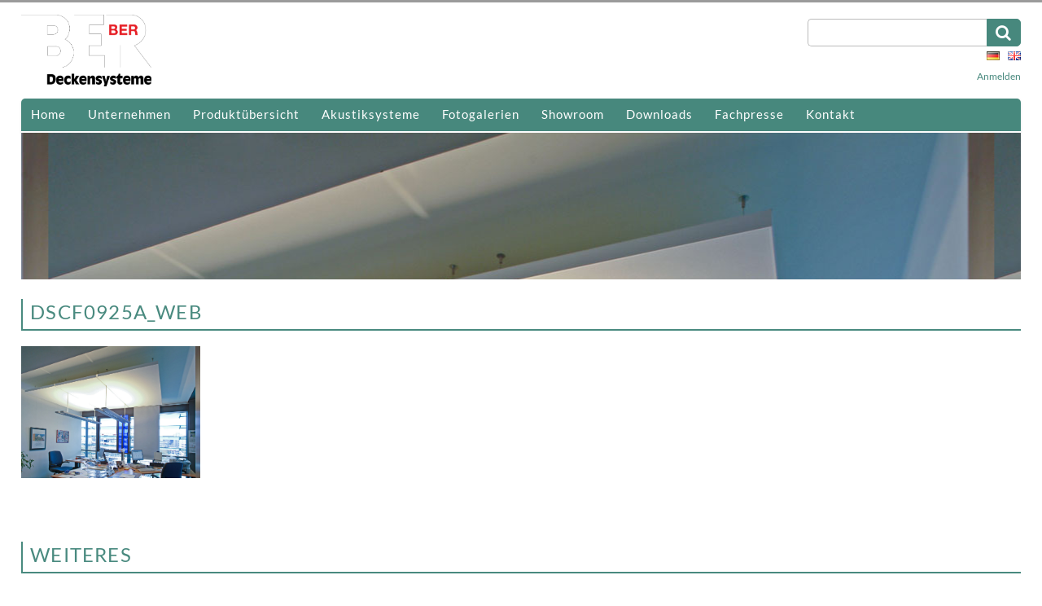

--- FILE ---
content_type: text/html; charset=UTF-8
request_url: https://www.ber-deckensysteme.de/akustiksysteme/akustische-teilflaechen/deckensegelakustiksegel/system-v/dscf0925a_web/
body_size: 5119
content:
<!DOCTYPE html>
<html lang="de-DE">
<head>
<meta charset="utf-8" />

<meta name="revisit-after" content="2 month">
<meta name="viewport" content="width=device-width, initial-scale=1, maximum-scale=1" />
<link rel="icon" href="https://www.ber-deckensysteme.de/wp-content/themes/template-c/images/favicon.ico" type="image/x-icon" />		
<link rel="stylesheet" href="https://www.ber-deckensysteme.de/wp-content/themes/template-c/css/font-awesome.min.css" type="text/css" media="screen" />	<!-- Awersome  -->
<link rel="stylesheet" href="https://www.ber-deckensysteme.de/wp-content/themes/template-c/css/skeleton.css" type="text/css" media="screen" />	<!-- Skeleton -->
<link rel="stylesheet" href="https://www.ber-deckensysteme.de/wp-content/themes/template-c/css/base.css" type="text/css" media="screen" />		<!-- Base -->
<link rel="stylesheet" href="https://www.ber-deckensysteme.de/wp-content/themes/template-c/style.css" type="text/css" media="screen" />				<!-- style.css -->
<link rel="stylesheet" href="https://www.ber-deckensysteme.de/wp-content/themes/template-c/css/media.css" type="text/css" media="screen" />	<!-- Responsive Media-->
<link rel="stylesheet" href="https://www.ber-deckensysteme.de/wp-content/themes/template-c/css/themes.css" type="text/css" media="screen" />
<link rel="stylesheet" href="https://www.ber-deckensysteme.de/wp-content/themes/template-c/css/magnific-popup.css" type="text/css" media="screen" />	<!-- Galerie Popup-->
<script src="https://www.ber-deckensysteme.de/wp-content/themes/template-c/js/jquery-1.11.2.min.js"></script>									<!-- JQuery Bibliothek -->
<script src="https://www.ber-deckensysteme.de/wp-content/themes/template-c/js/jquery.magnific-popup.js"></script>									<!-- Galerie Popup -->
<script src="https://www.ber-deckensysteme.de/wp-content/themes/template-c/js/jquery.magnific-init.js"></script>									<!-- Galerie Popup -->	
<script src="https://www.ber-deckensysteme.de/wp-content/themes/template-c/js/responsiveslides.min.js"></script>								<!-- Slider 2 -->		
<script src="https://www.ber-deckensysteme.de/wp-content/themes/template-c/js/menu.js"></script>
<meta name='robots' content='index, follow, max-image-preview:large, max-snippet:-1, max-video-preview:-1' />

	<!-- This site is optimized with the Yoast SEO plugin v23.6 - https://yoast.com/wordpress/plugins/seo/ -->
	<title>DSCF0925a_Web - BER Deckensysteme</title>
	<link rel="canonical" href="https://www.ber-deckensysteme.de/akustiksysteme/akustische-teilflaechen/deckensegelakustiksegel/system-v/dscf0925a_web/" />
	<meta property="og:locale" content="de_DE" />
	<meta property="og:type" content="article" />
	<meta property="og:title" content="DSCF0925a_Web - BER Deckensysteme" />
	<meta property="og:url" content="https://www.ber-deckensysteme.de/akustiksysteme/akustische-teilflaechen/deckensegelakustiksegel/system-v/dscf0925a_web/" />
	<meta property="og:site_name" content="BER Deckensysteme" />
	<meta property="og:image" content="https://www.ber-deckensysteme.de/akustiksysteme/akustische-teilflaechen/deckensegelakustiksegel/system-v/dscf0925a_web" />
	<meta property="og:image:width" content="1162" />
	<meta property="og:image:height" content="854" />
	<meta property="og:image:type" content="image/jpeg" />
	<meta name="twitter:card" content="summary_large_image" />
	<script type="application/ld+json" class="yoast-schema-graph">{"@context":"https://schema.org","@graph":[{"@type":"WebPage","@id":"https://www.ber-deckensysteme.de/akustiksysteme/akustische-teilflaechen/deckensegelakustiksegel/system-v/dscf0925a_web/","url":"https://www.ber-deckensysteme.de/akustiksysteme/akustische-teilflaechen/deckensegelakustiksegel/system-v/dscf0925a_web/","name":"DSCF0925a_Web - BER Deckensysteme","isPartOf":{"@id":"https://www.ber-deckensysteme.de/#website"},"primaryImageOfPage":{"@id":"https://www.ber-deckensysteme.de/akustiksysteme/akustische-teilflaechen/deckensegelakustiksegel/system-v/dscf0925a_web/#primaryimage"},"image":{"@id":"https://www.ber-deckensysteme.de/akustiksysteme/akustische-teilflaechen/deckensegelakustiksegel/system-v/dscf0925a_web/#primaryimage"},"thumbnailUrl":"https://www.ber-deckensysteme.de/wp-content/uploads/2016/05/DSCF0925a_Web.jpg","datePublished":"2016-05-10T11:33:18+00:00","dateModified":"2016-05-10T11:33:18+00:00","breadcrumb":{"@id":"https://www.ber-deckensysteme.de/akustiksysteme/akustische-teilflaechen/deckensegelakustiksegel/system-v/dscf0925a_web/#breadcrumb"},"inLanguage":"de","potentialAction":[{"@type":"ReadAction","target":["https://www.ber-deckensysteme.de/akustiksysteme/akustische-teilflaechen/deckensegelakustiksegel/system-v/dscf0925a_web/"]}]},{"@type":"ImageObject","inLanguage":"de","@id":"https://www.ber-deckensysteme.de/akustiksysteme/akustische-teilflaechen/deckensegelakustiksegel/system-v/dscf0925a_web/#primaryimage","url":"https://www.ber-deckensysteme.de/wp-content/uploads/2016/05/DSCF0925a_Web.jpg","contentUrl":"https://www.ber-deckensysteme.de/wp-content/uploads/2016/05/DSCF0925a_Web.jpg","width":1162,"height":854},{"@type":"BreadcrumbList","@id":"https://www.ber-deckensysteme.de/akustiksysteme/akustische-teilflaechen/deckensegelakustiksegel/system-v/dscf0925a_web/#breadcrumb","itemListElement":[{"@type":"ListItem","position":1,"name":"Startseite","item":"https://www.ber-deckensysteme.de/"},{"@type":"ListItem","position":2,"name":"Akustiksysteme","item":"https://www.ber-deckensysteme.de/akustiksysteme/"},{"@type":"ListItem","position":3,"name":"Akustische Teilflächen","item":"https://www.ber-deckensysteme.de/akustiksysteme/akustische-teilflaechen/"},{"@type":"ListItem","position":4,"name":"Akustik Decken und Wandsegel","item":"https://www.ber-deckensysteme.de/akustiksysteme/akustische-teilflaechen/deckensegelakustiksegel/"},{"@type":"ListItem","position":5,"name":"BER Metall-V Akustik Decken + Wandsegel","item":"https://www.ber-deckensysteme.de/akustiksysteme/akustische-teilflaechen/deckensegelakustiksegel/system-v/"},{"@type":"ListItem","position":6,"name":"DSCF0925a_Web"}]},{"@type":"WebSite","@id":"https://www.ber-deckensysteme.de/#website","url":"https://www.ber-deckensysteme.de/","name":"BER Deckensysteme","description":"","potentialAction":[{"@type":"SearchAction","target":{"@type":"EntryPoint","urlTemplate":"https://www.ber-deckensysteme.de/?s={search_term_string}"},"query-input":{"@type":"PropertyValueSpecification","valueRequired":true,"valueName":"search_term_string"}}],"inLanguage":"de"}]}</script>
	<!-- / Yoast SEO plugin. -->


<link rel="alternate" type="application/rss+xml" title="BER Deckensysteme &raquo; DSCF0925a_Web-Kommentar-Feed" href="https://www.ber-deckensysteme.de/akustiksysteme/akustische-teilflaechen/deckensegelakustiksegel/system-v/dscf0925a_web/feed/" />
<style id='classic-theme-styles-inline-css' type='text/css'>
/*! This file is auto-generated */
.wp-block-button__link{color:#fff;background-color:#32373c;border-radius:9999px;box-shadow:none;text-decoration:none;padding:calc(.667em + 2px) calc(1.333em + 2px);font-size:1.125em}.wp-block-file__button{background:#32373c;color:#fff;text-decoration:none}
</style>
<style id='global-styles-inline-css' type='text/css'>
:root{--wp--preset--aspect-ratio--square: 1;--wp--preset--aspect-ratio--4-3: 4/3;--wp--preset--aspect-ratio--3-4: 3/4;--wp--preset--aspect-ratio--3-2: 3/2;--wp--preset--aspect-ratio--2-3: 2/3;--wp--preset--aspect-ratio--16-9: 16/9;--wp--preset--aspect-ratio--9-16: 9/16;--wp--preset--color--black: #000000;--wp--preset--color--cyan-bluish-gray: #abb8c3;--wp--preset--color--white: #ffffff;--wp--preset--color--pale-pink: #f78da7;--wp--preset--color--vivid-red: #cf2e2e;--wp--preset--color--luminous-vivid-orange: #ff6900;--wp--preset--color--luminous-vivid-amber: #fcb900;--wp--preset--color--light-green-cyan: #7bdcb5;--wp--preset--color--vivid-green-cyan: #00d084;--wp--preset--color--pale-cyan-blue: #8ed1fc;--wp--preset--color--vivid-cyan-blue: #0693e3;--wp--preset--color--vivid-purple: #9b51e0;--wp--preset--gradient--vivid-cyan-blue-to-vivid-purple: linear-gradient(135deg,rgba(6,147,227,1) 0%,rgb(155,81,224) 100%);--wp--preset--gradient--light-green-cyan-to-vivid-green-cyan: linear-gradient(135deg,rgb(122,220,180) 0%,rgb(0,208,130) 100%);--wp--preset--gradient--luminous-vivid-amber-to-luminous-vivid-orange: linear-gradient(135deg,rgba(252,185,0,1) 0%,rgba(255,105,0,1) 100%);--wp--preset--gradient--luminous-vivid-orange-to-vivid-red: linear-gradient(135deg,rgba(255,105,0,1) 0%,rgb(207,46,46) 100%);--wp--preset--gradient--very-light-gray-to-cyan-bluish-gray: linear-gradient(135deg,rgb(238,238,238) 0%,rgb(169,184,195) 100%);--wp--preset--gradient--cool-to-warm-spectrum: linear-gradient(135deg,rgb(74,234,220) 0%,rgb(151,120,209) 20%,rgb(207,42,186) 40%,rgb(238,44,130) 60%,rgb(251,105,98) 80%,rgb(254,248,76) 100%);--wp--preset--gradient--blush-light-purple: linear-gradient(135deg,rgb(255,206,236) 0%,rgb(152,150,240) 100%);--wp--preset--gradient--blush-bordeaux: linear-gradient(135deg,rgb(254,205,165) 0%,rgb(254,45,45) 50%,rgb(107,0,62) 100%);--wp--preset--gradient--luminous-dusk: linear-gradient(135deg,rgb(255,203,112) 0%,rgb(199,81,192) 50%,rgb(65,88,208) 100%);--wp--preset--gradient--pale-ocean: linear-gradient(135deg,rgb(255,245,203) 0%,rgb(182,227,212) 50%,rgb(51,167,181) 100%);--wp--preset--gradient--electric-grass: linear-gradient(135deg,rgb(202,248,128) 0%,rgb(113,206,126) 100%);--wp--preset--gradient--midnight: linear-gradient(135deg,rgb(2,3,129) 0%,rgb(40,116,252) 100%);--wp--preset--font-size--small: 13px;--wp--preset--font-size--medium: 20px;--wp--preset--font-size--large: 36px;--wp--preset--font-size--x-large: 42px;--wp--preset--spacing--20: 0.44rem;--wp--preset--spacing--30: 0.67rem;--wp--preset--spacing--40: 1rem;--wp--preset--spacing--50: 1.5rem;--wp--preset--spacing--60: 2.25rem;--wp--preset--spacing--70: 3.38rem;--wp--preset--spacing--80: 5.06rem;--wp--preset--shadow--natural: 6px 6px 9px rgba(0, 0, 0, 0.2);--wp--preset--shadow--deep: 12px 12px 50px rgba(0, 0, 0, 0.4);--wp--preset--shadow--sharp: 6px 6px 0px rgba(0, 0, 0, 0.2);--wp--preset--shadow--outlined: 6px 6px 0px -3px rgba(255, 255, 255, 1), 6px 6px rgba(0, 0, 0, 1);--wp--preset--shadow--crisp: 6px 6px 0px rgba(0, 0, 0, 1);}:where(.is-layout-flex){gap: 0.5em;}:where(.is-layout-grid){gap: 0.5em;}body .is-layout-flex{display: flex;}.is-layout-flex{flex-wrap: wrap;align-items: center;}.is-layout-flex > :is(*, div){margin: 0;}body .is-layout-grid{display: grid;}.is-layout-grid > :is(*, div){margin: 0;}:where(.wp-block-columns.is-layout-flex){gap: 2em;}:where(.wp-block-columns.is-layout-grid){gap: 2em;}:where(.wp-block-post-template.is-layout-flex){gap: 1.25em;}:where(.wp-block-post-template.is-layout-grid){gap: 1.25em;}.has-black-color{color: var(--wp--preset--color--black) !important;}.has-cyan-bluish-gray-color{color: var(--wp--preset--color--cyan-bluish-gray) !important;}.has-white-color{color: var(--wp--preset--color--white) !important;}.has-pale-pink-color{color: var(--wp--preset--color--pale-pink) !important;}.has-vivid-red-color{color: var(--wp--preset--color--vivid-red) !important;}.has-luminous-vivid-orange-color{color: var(--wp--preset--color--luminous-vivid-orange) !important;}.has-luminous-vivid-amber-color{color: var(--wp--preset--color--luminous-vivid-amber) !important;}.has-light-green-cyan-color{color: var(--wp--preset--color--light-green-cyan) !important;}.has-vivid-green-cyan-color{color: var(--wp--preset--color--vivid-green-cyan) !important;}.has-pale-cyan-blue-color{color: var(--wp--preset--color--pale-cyan-blue) !important;}.has-vivid-cyan-blue-color{color: var(--wp--preset--color--vivid-cyan-blue) !important;}.has-vivid-purple-color{color: var(--wp--preset--color--vivid-purple) !important;}.has-black-background-color{background-color: var(--wp--preset--color--black) !important;}.has-cyan-bluish-gray-background-color{background-color: var(--wp--preset--color--cyan-bluish-gray) !important;}.has-white-background-color{background-color: var(--wp--preset--color--white) !important;}.has-pale-pink-background-color{background-color: var(--wp--preset--color--pale-pink) !important;}.has-vivid-red-background-color{background-color: var(--wp--preset--color--vivid-red) !important;}.has-luminous-vivid-orange-background-color{background-color: var(--wp--preset--color--luminous-vivid-orange) !important;}.has-luminous-vivid-amber-background-color{background-color: var(--wp--preset--color--luminous-vivid-amber) !important;}.has-light-green-cyan-background-color{background-color: var(--wp--preset--color--light-green-cyan) !important;}.has-vivid-green-cyan-background-color{background-color: var(--wp--preset--color--vivid-green-cyan) !important;}.has-pale-cyan-blue-background-color{background-color: var(--wp--preset--color--pale-cyan-blue) !important;}.has-vivid-cyan-blue-background-color{background-color: var(--wp--preset--color--vivid-cyan-blue) !important;}.has-vivid-purple-background-color{background-color: var(--wp--preset--color--vivid-purple) !important;}.has-black-border-color{border-color: var(--wp--preset--color--black) !important;}.has-cyan-bluish-gray-border-color{border-color: var(--wp--preset--color--cyan-bluish-gray) !important;}.has-white-border-color{border-color: var(--wp--preset--color--white) !important;}.has-pale-pink-border-color{border-color: var(--wp--preset--color--pale-pink) !important;}.has-vivid-red-border-color{border-color: var(--wp--preset--color--vivid-red) !important;}.has-luminous-vivid-orange-border-color{border-color: var(--wp--preset--color--luminous-vivid-orange) !important;}.has-luminous-vivid-amber-border-color{border-color: var(--wp--preset--color--luminous-vivid-amber) !important;}.has-light-green-cyan-border-color{border-color: var(--wp--preset--color--light-green-cyan) !important;}.has-vivid-green-cyan-border-color{border-color: var(--wp--preset--color--vivid-green-cyan) !important;}.has-pale-cyan-blue-border-color{border-color: var(--wp--preset--color--pale-cyan-blue) !important;}.has-vivid-cyan-blue-border-color{border-color: var(--wp--preset--color--vivid-cyan-blue) !important;}.has-vivid-purple-border-color{border-color: var(--wp--preset--color--vivid-purple) !important;}.has-vivid-cyan-blue-to-vivid-purple-gradient-background{background: var(--wp--preset--gradient--vivid-cyan-blue-to-vivid-purple) !important;}.has-light-green-cyan-to-vivid-green-cyan-gradient-background{background: var(--wp--preset--gradient--light-green-cyan-to-vivid-green-cyan) !important;}.has-luminous-vivid-amber-to-luminous-vivid-orange-gradient-background{background: var(--wp--preset--gradient--luminous-vivid-amber-to-luminous-vivid-orange) !important;}.has-luminous-vivid-orange-to-vivid-red-gradient-background{background: var(--wp--preset--gradient--luminous-vivid-orange-to-vivid-red) !important;}.has-very-light-gray-to-cyan-bluish-gray-gradient-background{background: var(--wp--preset--gradient--very-light-gray-to-cyan-bluish-gray) !important;}.has-cool-to-warm-spectrum-gradient-background{background: var(--wp--preset--gradient--cool-to-warm-spectrum) !important;}.has-blush-light-purple-gradient-background{background: var(--wp--preset--gradient--blush-light-purple) !important;}.has-blush-bordeaux-gradient-background{background: var(--wp--preset--gradient--blush-bordeaux) !important;}.has-luminous-dusk-gradient-background{background: var(--wp--preset--gradient--luminous-dusk) !important;}.has-pale-ocean-gradient-background{background: var(--wp--preset--gradient--pale-ocean) !important;}.has-electric-grass-gradient-background{background: var(--wp--preset--gradient--electric-grass) !important;}.has-midnight-gradient-background{background: var(--wp--preset--gradient--midnight) !important;}.has-small-font-size{font-size: var(--wp--preset--font-size--small) !important;}.has-medium-font-size{font-size: var(--wp--preset--font-size--medium) !important;}.has-large-font-size{font-size: var(--wp--preset--font-size--large) !important;}.has-x-large-font-size{font-size: var(--wp--preset--font-size--x-large) !important;}
:where(.wp-block-post-template.is-layout-flex){gap: 1.25em;}:where(.wp-block-post-template.is-layout-grid){gap: 1.25em;}
:where(.wp-block-columns.is-layout-flex){gap: 2em;}:where(.wp-block-columns.is-layout-grid){gap: 2em;}
:root :where(.wp-block-pullquote){font-size: 1.5em;line-height: 1.6;}
</style>
<link rel='stylesheet' id='contact-form-7-css' href='https://www.ber-deckensysteme.de/wp-content/plugins/contact-form-7/includes/css/styles.css?ver=5.9.8' type='text/css' media='all' />
<link rel='stylesheet' id='wppb_stylesheet-css' href='https://www.ber-deckensysteme.de/wp-content/plugins/profile-builder-pro/assets/css/style-front-end.css?ver=2.5.5' type='text/css' media='all' />
<link rel="https://api.w.org/" href="https://www.ber-deckensysteme.de/wp-json/" /><link rel="alternate" title="JSON" type="application/json" href="https://www.ber-deckensysteme.de/wp-json/wp/v2/media/1993" /><link rel="EditURI" type="application/rsd+xml" title="RSD" href="https://www.ber-deckensysteme.de/xmlrpc.php?rsd" />
<meta name="generator" content="WordPress 6.6.4" />
<link rel='shortlink' href='https://www.ber-deckensysteme.de/?p=1993' />
<link rel="alternate" title="oEmbed (JSON)" type="application/json+oembed" href="https://www.ber-deckensysteme.de/wp-json/oembed/1.0/embed?url=https%3A%2F%2Fwww.ber-deckensysteme.de%2Fakustiksysteme%2Fakustische-teilflaechen%2Fdeckensegelakustiksegel%2Fsystem-v%2Fdscf0925a_web%2F" />
<link rel="alternate" title="oEmbed (XML)" type="text/xml+oembed" href="https://www.ber-deckensysteme.de/wp-json/oembed/1.0/embed?url=https%3A%2F%2Fwww.ber-deckensysteme.de%2Fakustiksysteme%2Fakustische-teilflaechen%2Fdeckensegelakustiksegel%2Fsystem-v%2Fdscf0925a_web%2F&#038;format=xml" />
</head>
<body>
<div class="header">
<div class="navline-mobile"></div>
<nav id="mobile">
    <div class="menu-mobile-container"><ul id="menu-mobile" class="menu"><li id="menu-item-4071" class="menu-item menu-item-type-post_type menu-item-object-page menu-item-home menu-item-4071"><a href="https://www.ber-deckensysteme.de/">Home</a></li>
<li id="menu-item-4072" class="menu-item menu-item-type-post_type menu-item-object-page menu-item-4072"><a href="https://www.ber-deckensysteme.de/unternehmen/">Unternehmen</a></li>
<li id="menu-item-4073" class="menu-item menu-item-type-post_type menu-item-object-page menu-item-4073"><a href="https://www.ber-deckensysteme.de/produktuebersicht/">Produktübersicht</a></li>
<li id="menu-item-4074" class="menu-item menu-item-type-post_type menu-item-object-page menu-item-4074"><a href="https://www.ber-deckensysteme.de/glossar/akustiksysteme/">Akustiksysteme</a></li>
<li id="menu-item-4075" class="menu-item menu-item-type-post_type menu-item-object-page menu-item-4075"><a href="https://www.ber-deckensysteme.de/fotogalerien/">Fotogalerien</a></li>
<li id="menu-item-4076" class="menu-item menu-item-type-post_type menu-item-object-page menu-item-4076"><a href="https://www.ber-deckensysteme.de/showroom/">Showroom</a></li>
<li id="menu-item-4077" class="menu-item menu-item-type-post_type menu-item-object-page menu-item-4077"><a href="https://www.ber-deckensysteme.de/downloads/">Downloads</a></li>
<li id="menu-item-4078" class="menu-item menu-item-type-post_type menu-item-object-page menu-item-4078"><a href="https://www.ber-deckensysteme.de/fachpresse/">Fachpresse</a></li>
<li id="menu-item-4079" class="menu-item menu-item-type-post_type menu-item-object-page menu-item-4079"><a href="https://www.ber-deckensysteme.de/kontakt/">Kontakt</a></li>
</ul></div></nav>	
<div class="container">
	
<div class="seven columns">
<!-- Versteckte Knopf fuer Responsiv-menu -->
	<!-- div class="menu-button"><i class="fa fa-bars"></i></div -->
	<a href="https://www.ber-deckensysteme.de">
		<img class="logo" title="DSCF0925a_Web" alt="DSCF0925a_Web" src="https://www.ber-deckensysteme.de/wp-content/themes/template-c/images/ber-logo.png" /></a>
</div>
<div class="five columns">
    <div id="searchmap">
            <form class="search" method="get" action="https://www.ber-deckensysteme.de/">
			<input class="searchbutton" type="submit" value="&#xf002;">
            <input type="text" name="s" class="searchtext" size="20" />
			</form>
	</div> 
     <div class="sprachen"><a href="http://www.ber-deckensysteme.de/"><img src="https://www.ber-deckensysteme.de/wp-content/themes/template-c/images/de.png" /></a><a href="http://www.ber-deckensysteme.com/"> <img src="https://www.ber-deckensysteme.de/wp-content/themes/template-c/images/gb.png" /></a></div>
	<div class="loginbox">
				<a href="../downloads">Anmelden</a>
			</div>
</div>
<div class="twelve columns">
	<!-- Versteckte Responsiv-menu -->			
	<div id="mini-navigation">
			<div class="menu-navigation-container"><ul id="menu-navigation" class="menu"><li id="menu-item-34" class="menu-item menu-item-type-post_type menu-item-object-page menu-item-home menu-item-34"><a href="https://www.ber-deckensysteme.de/">Home</a></li>
<li id="menu-item-33" class="menu-item menu-item-type-post_type menu-item-object-page menu-item-33"><a href="https://www.ber-deckensysteme.de/unternehmen/">Unternehmen</a></li>
<li id="menu-item-32" class="menu-item menu-item-type-post_type menu-item-object-page menu-item-32"><a href="https://www.ber-deckensysteme.de/produktuebersicht/">Produktübersicht</a></li>
<li id="menu-item-31" class="menu-item menu-item-type-post_type menu-item-object-page menu-item-31"><a href="https://www.ber-deckensysteme.de/akustiksysteme/">Akustiksysteme</a></li>
<li id="menu-item-30" class="menu-item menu-item-type-post_type menu-item-object-page menu-item-30"><a href="https://www.ber-deckensysteme.de/fotogalerien/">Fotogalerien</a></li>
<li id="menu-item-29" class="menu-item menu-item-type-post_type menu-item-object-page menu-item-29"><a href="https://www.ber-deckensysteme.de/showroom/">Showroom</a></li>
<li id="menu-item-3576" class="menu-item menu-item-type-post_type menu-item-object-page menu-item-3576"><a href="https://www.ber-deckensysteme.de/downloads/">Downloads</a></li>
<li id="menu-item-27" class="menu-item menu-item-type-post_type menu-item-object-page menu-item-27"><a href="https://www.ber-deckensysteme.de/fachpresse/">Fachpresse</a></li>
<li id="menu-item-26" class="menu-item menu-item-type-post_type menu-item-object-page menu-item-26"><a href="https://www.ber-deckensysteme.de/kontakt/">Kontakt</a></li>
</ul></div>	</div>
</div>
</div>
</div>
<div class="container">
  <div class="navline">
	<div class="twelve columns">
			<div id="navigation">
				<div class="menu-navigation-container"><ul id="menu-navigation-1" class="menu"><li class="menu-item menu-item-type-post_type menu-item-object-page menu-item-home menu-item-34"><a href="https://www.ber-deckensysteme.de/">Home</a></li>
<li class="menu-item menu-item-type-post_type menu-item-object-page menu-item-33"><a href="https://www.ber-deckensysteme.de/unternehmen/">Unternehmen</a></li>
<li class="menu-item menu-item-type-post_type menu-item-object-page menu-item-32"><a href="https://www.ber-deckensysteme.de/produktuebersicht/">Produktübersicht</a></li>
<li class="menu-item menu-item-type-post_type menu-item-object-page menu-item-31"><a href="https://www.ber-deckensysteme.de/akustiksysteme/">Akustiksysteme</a></li>
<li class="menu-item menu-item-type-post_type menu-item-object-page menu-item-30"><a href="https://www.ber-deckensysteme.de/fotogalerien/">Fotogalerien</a></li>
<li class="menu-item menu-item-type-post_type menu-item-object-page menu-item-29"><a href="https://www.ber-deckensysteme.de/showroom/">Showroom</a></li>
<li class="menu-item menu-item-type-post_type menu-item-object-page menu-item-3576"><a href="https://www.ber-deckensysteme.de/downloads/">Downloads</a></li>
<li class="menu-item menu-item-type-post_type menu-item-object-page menu-item-27"><a href="https://www.ber-deckensysteme.de/fachpresse/">Fachpresse</a></li>
<li class="menu-item menu-item-type-post_type menu-item-object-page menu-item-26"><a href="https://www.ber-deckensysteme.de/kontakt/">Kontakt</a></li>
</ul></div>			</div>
		</div>
	</div>
</div>
	<div class="container">
<div class="intro-klein" style="background-image: url('https://www.ber-deckensysteme.de/wp-content/uploads/2016/05/DSCF0925a_Web.jpg')">
 		<div class="twelve columns centered">
		
		</div>
</div>
			</div> 
<section class="box">
<div class="container extra standard">
<div class="twelve columns">
<h1>DSCF0925a_Web</h1><p class="attachment"><a title="DSCF0925a_Web" href='https://www.ber-deckensysteme.de/wp-content/uploads/2016/05/DSCF0925a_Web.jpg'><img decoding="async" width="220" height="162" src="https://www.ber-deckensysteme.de/wp-content/uploads/2016/05/DSCF0925a_Web-220x162.jpg" class="attachment-medium size-medium" alt="" srcset="https://www.ber-deckensysteme.de/wp-content/uploads/2016/05/DSCF0925a_Web-220x162.jpg 220w, https://www.ber-deckensysteme.de/wp-content/uploads/2016/05/DSCF0925a_Web-1024x753.jpg 1024w, https://www.ber-deckensysteme.de/wp-content/uploads/2016/05/DSCF0925a_Web-204x150.jpg 204w, https://www.ber-deckensysteme.de/wp-content/uploads/2016/05/DSCF0925a_Web.jpg 1162w" sizes="(max-width: 220px) 100vw, 220px" /></a></p>
</div>
</div>
<div class="abstand">&nbsp;</div>
<div class="container extra weiteres">
<div class="twelve columns">
<h1>Weiteres</h1>
<br />
</div>
<div class="neu columns left0" id="breiteorigin">
    <a href="https://www.ber-deckensysteme.de/produktuebersicht/"><div class="autohoehe"><i class="fa fa-cubes"></i></div></a>
	<a href="https://www.ber-deckensysteme.de/produktuebersicht/"><p>Produktübersicht</p></a>
</div>
<div class="neu columns">
	<a href="https://www.ber-deckensysteme.de/showroom/"><div class="autohoehe"><i class="fa fa-university"></i></div></a>
	<a href="https://www.ber-deckensysteme.de/showroom/"><p>Besuchen Sie die Ausstellung</p></a>
</div>
<div class="neu columns left02">
	<a href="https://www.ber-deckensysteme.de/kontakt/"><div class="autohoehe"><i class="fa fa-list-ul" aria-hidden="true"></i></div></a>
	<a href="https://www.ber-deckensysteme.de/kontakt/"><p>Produktkatalog anfordern</p></a>
</div>
<div class="neu columns">
	<a href="https://www.ber-deckensysteme.de/kontakt/"><div class="autohoehe"><i class="fa fa-comments-o"></i></div></a>
	<a href="https://www.ber-deckensysteme.de/kontakt/"><p>Kontakt aufnehmen</p></a>
</div>
</div></section>
<div class="footer">
<div class="container">

<div class="four columns">
<div class="footer-adresse">
<strong>BER Deckensysteme GmbH</strong><br />
Industriestraße 12<br />
33161 Hövelhof<br />

Tel.: 0 52 57/98 52 - 0<br />
Mail:	info@ber-deckensysteme.de</div>
</div>
	
<div class="three columns">

	<div id="footermenu">
		<div class="menu-footer-container"><ul id="menu-footer" class="menu"><li id="menu-item-3207" class="menu-item menu-item-type-post_type menu-item-object-page menu-item-3207"><a href="https://www.ber-deckensysteme.de/jobs-bei-ber/">Jobs</a></li>
<li id="menu-item-49" class="menu-item menu-item-type-post_type menu-item-object-page menu-item-49"><a href="https://www.ber-deckensysteme.de/datenschutz/">Datenschutz</a></li>
<li id="menu-item-50" class="menu-item menu-item-type-post_type menu-item-object-page menu-item-50"><a href="https://www.ber-deckensysteme.de/impressum/">Impressum</a></li>
<li id="menu-item-3012" class="menu-item menu-item-type-custom menu-item-object-custom menu-item-3012"><a target="_blank" rel="noopener" href="https://www.ber-deckensysteme.de/wp-content/uploads/2016/06/BER-AGB-1-seitig-2016.pdf">AGB</a></li>
<li id="menu-item-51" class="menu-item menu-item-type-post_type menu-item-object-page menu-item-51"><a href="https://www.ber-deckensysteme.de/glossar/">Glossar</a></li>
<li id="menu-item-3581" class="menu-item menu-item-type-post_type menu-item-object-page menu-item-3581"><a href="https://www.ber-deckensysteme.de/service/">Service</a></li>
</ul></div>	</div>
</div> 
	
<div class="five columns dlcenter">
<strong>Downloadcenter</strong>
NEU! - Erhalten Sie im Downloadcenter Zugriff auf unsere Produktkataloge als Download.
<br /><br />
	<a class="button" href="downloads">Login</a>
	<a class="reg" href="../registrierung">Konto erstellen</a>
	<br /><br />
</div> 	

</div>
</div>
<script type="text/javascript" src="https://www.ber-deckensysteme.de/wp-includes/js/dist/hooks.min.js?ver=2810c76e705dd1a53b18" id="wp-hooks-js"></script>
<script type="text/javascript" src="https://www.ber-deckensysteme.de/wp-includes/js/dist/i18n.min.js?ver=5e580eb46a90c2b997e6" id="wp-i18n-js"></script>
<script type="text/javascript" id="wp-i18n-js-after">
/* <![CDATA[ */
wp.i18n.setLocaleData( { 'text direction\u0004ltr': [ 'ltr' ] } );
/* ]]> */
</script>
<script type="text/javascript" src="https://www.ber-deckensysteme.de/wp-content/plugins/contact-form-7/includes/swv/js/index.js?ver=5.9.8" id="swv-js"></script>
<script type="text/javascript" id="contact-form-7-js-extra">
/* <![CDATA[ */
var wpcf7 = {"api":{"root":"https:\/\/www.ber-deckensysteme.de\/wp-json\/","namespace":"contact-form-7\/v1"}};
/* ]]> */
</script>
<script type="text/javascript" src="https://www.ber-deckensysteme.de/wp-content/plugins/contact-form-7/includes/js/index.js?ver=5.9.8" id="contact-form-7-js"></script>
 <script>
 $(window).load(function() {

      // Slideshow 1
      $("#slider1").responsiveSlides({
        auto: true,
        pager: false,
        nav: true,
        speed: 1200,
		"prevText": "<",   // String: Text for the "previous" button
        "nextText": ">"      // String: Text for the "next" button
        //namespace: "centered-btns"
        //namespace: "transparent-btns"
      });
    });
</script>
</body>
</html>




--- FILE ---
content_type: text/css
request_url: https://www.ber-deckensysteme.de/wp-content/themes/template-c/css/base.css
body_size: 1694
content:
/*
Theme Name: Template-C
Theme URI: http://www.diestelkamp-consulting.de
Author: Diestelkamp Consulting GmbH
Author URI: http://www.diestelkamp-consulting.de
Description: Agentur für kreatives Design und professionelle Optimierung von Webseiten und Onlineshops.
Version: 2.0
License: 
License URI: 
Tags: Template-C
Text Domain: Template-C
This theme, like WordPress, is licensed under the GPL.
Use it to make something cool, have fun, and share what you've learned with others.
*/

/* Allgemein */
/*
Theme Name: Template-C
Theme URI: http://www.diestelkamp-consulting.de
Author: Diestelkamp Consulting GmbH
Author URI: http://www.diestelkamp-consulting.de
Description: Agentur für kreatives Design und professionelle Optimierung von Webseiten und Onlineshops.
Version: 2.0
License: 
License URI: 
Tags: Template-C
Text Domain: Template-C
This theme, like WordPress, is licensed under the GPL.
Use it to make something cool, have fun, and share what you've learned with others.
*/

/* Allgemein */
* { margin: 0; padding: 0; }

html,body,div,span,applet,object,iframe,h1,h2,h3,h4,h5,h6,p,blockquote,pre,a,abbr,acronym,address,big,cite,code,del,dfn,em,img,ins,kbd,q,s,samp,small,strike,strong,sub,sup,tt,var,b,u,i,center,dl,dt,dd,ol,ul,li,fieldset,form,label,legend,table,caption,tbody,tfoot,thead,tr,th,td,article,aside,canvas,details,embed,figure,figcaption,footer,header,hgroup,menu,nav,output,ruby,section,summary,time,mark,audio,video {
border:0 none;
vertical-align:baseline;
margin:0;
padding:0; }

article, aside, details, figcaption, figure, footer, header, hgroup, 
menu, nav, section { display: block; }

p {
  -moz-hyphens: auto;
  -webkit-hyphens: auto;
  -ms-hyphens: auto;
  hyphens: auto;
}

/* Liste */
ul, ol { margin-bottom:1.35em; list-style: none; }
ul { list-style:disc inside none; }
ol { list-style:decimal outside none; }
ol,ul.square, ul.circle, ul.disc { margin-left:2em; }
ul.square { list-style:square outside none; }
ul.circle { list-style:circle outside none; }
ul.disc { list-style:disc outside none; }
ul ul, ul ol, ol ol, ol ul { margin:0.2em 0 0.2em 2em; }
ul ul li, ul ol li, ol ol li, ol ul li { margin-bottom:0.35em; }
li { line-height:1.5; margin-bottom:0.5em; }
ul li { list-style: none; }

img { height:auto; margin:0; padding:0; width: auto; max-width: 100%; box-sizing: border-box; }

em { font-style: italic; }
strong { font-weight: bold; }
small { font-size: 80%; }
table { border-collapse: collapse; border-spacing: 0; }
abbr, acronym { border-bottom:1px dotted #dddddd; }

/*	Blockquotes  */
blockquote, q { quotes: none; }
blockquote:before, blockquote:after, q:before, q:after { content: ''; content: none; }
blockquote, blockquote p { font-size: 1.15em; line-height: 1.6; color: #777777; font-style: italic; }
blockquote { margin: 0 0 1.35em; padding: 0.65em 1.35em 0 1.35em; border-left: 1px solid #dddddd; }
cite { font-family: Georgia,serif; font-style:italic; }
blockquote cite { display: block; font-size: 0.8em; color: #555555; }
blockquote cite:before { content: "\2014 \0020"; }
blockquote cite a, blockquote cite a:visited, blockquote cite a:visited { color: #555555; }

/* Forms */
form { margin-bottom: 1.35em; }
fieldset { margin-bottom: 1.35em; }

input[type="text"], input[type="password"], input[type="email"], textarea, select {
		display: inline-block;
		-moz-border-radius: 4px;
		-webkit-border-radius: 4px;
		border-radius: 4px;
		border: 1px solid #ccc;
		outline: none;
		color: #777777;
		margin: 0;
		width: 90%;
		max-width: 100%;
		height: auto;
		background: rgba(255,255,255,0.5);
		padding: 0.4em 0.3em;
		font-size: 0.9em;
		line-height: 1.2; }

input[type="text"]:focus, input[type="password"]:focus,
input[type="email"]:focus, textarea:focus {
		border: 1px solid #aaaaaa;
 		color: #444444;
 		-moz-box-shadow: 0 0 3px rgba(0,0,0,.2);
		-webkit-box-shadow: 0 0 3px rgba(0,0,0,.2);
		box-shadow:  0 0 3px rgba(0,0,0,.2); }

textarea { height: 7em; }
	
label, legend { display: block; font-weight: bold; font-size: 0.85em;  }

input[type="checkbox"] { display: inline; margin-right: 0.5em;}
label span, legend span { font-weight: normal; font-size: 1.1em; color: #444444; }


/* Wordpress: Core */
.alignnone { margin: 0.35em 1.35em 1.35em 0; }
.aligncenter, div.aligncenter { display: block; margin: 0.35em auto; }
.alignright { float:right; margin: 0.35em 0 1.35em 1.35em; }
.alignleft { float: left; margin: 0.35em 1.35em 1.35em 0; }
a img.alignright, img.alignright { float: right; margin: 0.35em 0 1.35em 1.35em; max-width: 100%; }
a img.alignnone, img.alignnone { margin: 0.35em 1.35em 1.35em 0; max-width: 100%; }
a img.alignleft, img.alignleft { float: left; margin: 0.35em 1.35em 1.35em 0; max-width: 100%; }
a img.aligncenter, img.aligncenter { display: block; margin-left: auto; margin-right: auto;  max-width: 100%; }

.wp-caption {
    background: #ffffff;
    border: 1px solid #f0f0f0;
    max-width: 96%;
    padding: 0.35em 0.2em 0.65em;
    text-align: center; }

.wp-caption.alignnone { margin: 0.35em 1.35em 1.35em 0; }
.wp-caption.alignleft { margin: 0.35em 1.35em 1.35em 0; }
.wp-caption.alignright { margin: 0.35em 0 1.35em 1.35em; }

.wp-caption img {
    border: 0 none;
    height: auto;
    margin: 0;
    max-width: 98.5%;
    padding: 0;
    width: auto; }

.wp-caption p.wp-caption-text {
    font-size: 0.75em;
    line-height: 1.5;
    margin: 0;
    padding: 0 0.3em 0.35em; }

/* Wordpress: Sidebar-Menu */
#menu-sidebarmenu-container { float: right; }
ul#menu-sidebarmenu {
	position: relative;
	list-style:none;
	margin: 0 0 1em 0;
	padding:0;
	width: 100%; }

ul#menu-sidebarmenu li {
	margin:0;
	padding:0;
	border-top: 1px solid #ffffff; }

ul#menu-sidebarmenu li a {
	display:block;
	background:#8C8C8C;
	margin:0;
	padding: 0.5em 1em;
	text-align:left;
	text-decoration:none;
	color: #ffffff; }

ul#menu-sidebarmenu li a:hover { background:#9B9B9B; }

/* Wordpress: Search */
#searchform {width:100%; border-bottom: 1px solid #dddddd; }
#searchform .screen-reader-text { display: none; }
#searchform input[type="text"] { 
	margin: 0 0.2em 1.2em 0;
	padding: 0 0.1em;
	width: 9em;
	font-size:0.9em;
	line-height: 2.2;  }
	
#searchform input[type="submit"] {
	position:absolute;
	background-color: #8c8c8c;
	margin: 0;
	padding: 0 1em;
	height: auto;
	color: #ffffff;
	font-size: 0.8em;
	line-height: 2.475;
	text-transform: none;
	font-weight: normal;
    border: 1px solid #8c8c8c;
    border-radius: 2px; }
    
#searchform input[type="submit"]:hover { 
	background-color: #9b9b9b; 
	border: 1px solid #9b9b9b; }



--- FILE ---
content_type: text/css
request_url: https://www.ber-deckensysteme.de/wp-content/themes/template-c/style.css
body_size: 4562
content:
/*
Theme Name: Template-C
Theme URI: http://www.diestelkamp-consulting.de
Author: Diestelkamp Consulting GmbH
Author URI: http://www.diestelkamp-consulting.de
Description: Agentur für kreatives Design und professionelle Optimierung von Webseiten und Onlineshops.
Version: 2.0
License: 
License URI: 
Tags: Template-C
Text Domain: Template-C
This theme, like WordPress, is licensed under the GPL.
Use it to make something cool, have fun, and share what you've learned with others.
*/

body {
border:0 none;
vertical-align:baseline;
overflow-x:hidden;
margin:0;
padding:0;
font-family: 'Lato', sans-serif;
color:#4c4c4c;
background-color: #ffffff;
font-size: 1.6em;
line-height: 1.6;
}

.flex {
display: flex;
flex-wrap: wrap;
align-items: center;
}
 
.extra { 
	padding:20px 0; 
	background-color: 
	#fff; z-index: 50; 
}
.extra .pdf { 
	min-height: 300px;
	padding: 1em;
	border: 1px solid #ddd;
	text-align: center;
	display: -webkit-flex;
	display: -webkit-box;
	display: -ms-flexbox;
	display: flex;

	-webkit-align-items: center;
	-webkit-box-align: center;
	-ms-flex-align: center;
	align-items: center;
}

.clear {
	clear: both;
	float: none;
	width: 100%;
}

.module {
  margin: 0px;
  width: 100%;
  height: 395px;
  max-width: 960px;
  background: url(https://www.ber-deckensysteme.de/wp-content/uploads/2018/12/christmas.jpg);
  background-size: cover cover;
  position: relative;
}
.module h2 {
  position: absolute;
  top: 25%;
  left: 0;
  text-align: center;
  background: rgba(0, 0, 0, 0.3);
  padding: 1em;
  color: #ffffff;
  margin: 0;
 font-size: 1.8em;
font-weight: 400;
}

.opp h2 {
color: #ffffff;
}
.pdf a {width: 100%;}
.index_z { z-index: 1000; }

/* Text, Links */
a, a:visited { color:#47887D; outline:0 none; text-decoration:none; }
a:hover, a:focus { color:#498a7f; text-decoration:none; }
p a, p a:visited { line-height:inherit; }
p { margin:0 0 0.8em; }
strong  { margin:0 0 0.5em; line-height: auto; font-size: 0.95em;}

/* Headlines */
h1 a,h2 a,h3 a,h4 a,h5 a,h6 a { font-weight:inherit; text-decoration:none; }

h1 { 
font-size: 1.6em;
line-height:1.35;
letter-spacing:0.05em;
margin-bottom:0.8em;
margin-top:1em;
border-bottom: 2px solid #498a7f;
border-left: 2px solid #498a7f;
padding:0 0 0.2em 0.4em;
text-transform:uppercase;
color: #498a7f;
}

h2 { font-size: 1.8em; line-height:1.3; margin-bottom:0.2em; }
h3 { font-size: 1.6em; line-height:1.25; margin-bottom:0.2em; }
h4 { font-size: 1.3em; line-height:1.2; margin-bottom:0.8em; font-weight: normal; }
h5 { font-size: 1.2em; line-height:1.2; margin-bottom:0.1em; }
h6 {
font-size:1em;
line-height:1.2;
margin-bottom:0.2em;
text-transform:uppercase; }

hr {
	clear: both;
	border: solid #ddd;
	border-width: 1px 0 0; 
	margin: 0.65em 0;
	height: auto; }

.normal { font-weight:400; }
.bolder { font3-weight:bolder; }
.full-width { height:auto; width:100%; overflow:hidden; }
.centered { text-align:center; }
.both { clear:both; }
.left0 { margin-left: 0 !important; }
.abstand {height: 2.5em; clear: both;}


/* Header */

.header { 
	clear:both; 
	position: relative;
	border-top: 3px solid #9B9B9B;
	margin:0;
	padding:0;
	width:100%;
	z-index: 1000; /* For Menu with Submenu by Slides */ 
}

.logo { float:left; margin: 1em 0 1em;  padding: 0; width: 160px; }
.logo-lp { margin: 1em 0 1em 0;  padding: 0; width: 160px; }


.logo-gross {width: 75%; margin: 1em 0 1em;}

#headermenu ul {
	display: block;
	position:relative;
	float: right;
	margin: 1.5em 2em 0.1em;
	list-style:none;
	text-decoration:none;
	
    padding:0; }

#headermenu ul li {
	display: inline-block;
	position: relative;
	float: left;
	margin: 0;
    padding: 1em;
	text-decoration: none !important; }

#headermenu ul li a {
	display: inline-block;
	position: relative;
	text-decoration:none;
	color: #9b9b9b; }

#headermenu ul li a:hover { color: #444444; }

.sprachen {clear: both; display: block; float: right;}
.sprachen img {margin-left: 0.5em;}

#searchmap, #searchmap-mini  {
	display: block;
	margin: 0;
	padding: 0;
}


#searchmap input, #searchmap-mini input {
	text-decoration: none;
  white-space: nowrap;
  background-color: transparent;
  border-radius: 5px;
  border: 1px solid #bbb;
  box-sizing: border-box;
}

#searchmap input:focus, #searchmap-mini input:focus  {
    outline: none;
}


#searchmap .searchtext, #searchmap-mini .searchtext {
	float: right;
	max-width: 220px;
	width: 80%;
	height: 34px;
	border-right: 0;
	background-color: #fff; 
	 margin-bottom: 0;
	
	-webkit-border-top-left-radius: 3px;
-webkit-border-bottom-left-radius: 3px;

-moz-border-radius-topleft: 3px;
-moz-border-radius-bottomleft: 3px;

border-top-left-radius: 5px;
border-bottom-left-radius: 5px;
border-top-right-radius:0;
border-bottom-right-radius:0;

}


#searchmap .searchbutton, #searchmap-mini .searchbutton {
	font-family: FontAwesome;
	line-height:0;
	font-weight: normal;
	padding: 0 30px 0 10px;
	font-size:20px;
	float: right;
	width: 20px;
	height: 34px;
	color: #fff;
	cursor: pointer;
	background-color: #498a7f;
	  transition: all 0.3s ease 0s;
  -moz-transition: all 0.3s ease 0s;
  -webkit-transition: all 0.3s ease 0s;
  border: none;
  
  border-top-left-radius:0;
border-bottom-left-radius:0;
border-top-right-radius:5px;
border-bottom-right-radius:5px;
}

#searchmap .searchbutton:hover {
	color: #FFFFFF;
	background-color:#57A598;
}



/* Intro */

.testblock {
position: absolute;
left: 50%;
top: 0;
width: 45%;
height: 100%;
}

.transparent-box {
background-color: rgba(255,255,255,0.20);
position: absolute;
display: block;
z-index: 2;
right: 50%;
width: 100%;
height: 100%;
}
	

.intro {
z-index: 1;
	position: relative;
	margin: 0;
	padding:0;
	background-color: #ffffff;
	background-position: center top; /* horizontal vertical */
	overflow: hidden;
	/* border-bottom: 3px solid #47887d; */
}

.intro-klein {
z-index: 1;
	position: relative;
	margin: 0;
	padding:6em 0;
	background-color: #ffffff;
	background-position: center top; /* horizontal vertical */
	overflow: hidden;
	/* border-bottom: 3px solid #47887d; */
}

.intro h2 {
    line-height: 1.3;
    font-size: 2.4em;
    font-weight: 600;
    margin-bottom: 0.2em;
    text-shadow: 1px 1px 2px #ffffff;
	z-index: 2; }
    
.intro h3 {
/* 
-webkit-transform: rotate(-10deg);
-moz-transform: rotate(-10deg);
-ms-transform: rotate(-10deg);
-o-transform: rotate(-10deg);
transform: rotate(-10deg);
font-family: 'Kaushan Script', cursive;
*/
	z-index: 60;
	color: #fff;
    font-size: 4.3em;
    font-weight: normal;
    line-height: 1.35;
	margin-top: 2em;
    margin-bottom: 0.5em;
	text-shadow: 1px 1px 2px rgba(0,0,0,0.3); 
}

.intro ul li{ margin-bottom: 0;}

.introbutton {
  display: inline-block;
  background-color:#498a7f;
  width: auto;
  height: auto;
  margin:0.5em 0 5em 0;
  border: none;
  border-radius: 0.2em;
  transition: all 0.3s ease 0s;
  -moz-transition: all 0.3s ease 0s;
  -webkit-transition: all 0.3s ease 0s;
  box-shadow: 0 0 2px rgba(255, 255, 255, 0.3) inset, 0 1px 2px rgba(0, 0, 0, 0.2);
  text-align: center;
  text-transform: none;
  cursor: pointer;
  font-size: 1em;
  line-height: 1.2;
  font-weight: normal;
  padding: 0.6em 1em;
  text-shadow: 1px 1px rgba(0, 0, 0, 0.4);
  color: #ffffff;
  z-index: 70; }
  
  
.introbutton:hover { background-color:#57A598; }
.introbutton a { color: #ffffff; text-decoration:none; }
.introbutton a:hover { color: #ffffff; }


/* Responsive Elemente */
.menu-button { display: none; } 
#mini-navigation  { display: none; }

.navline {
	height: 40px;
	display: block;
	position:relative;
	margin: 0;
	padding: 0;
	/* background-image: url(images/nav-bg.jpg); */
  	-moz-box-shadow: 0px 1px 3px 0px #dddddd;
	-webkit-box-shadow: 0px 1px 3px 0px #dddddd;
    box-shadow: 0px 1px 3px 0px #dddddd;
    border-bottom: 2px solid #fefefe;
    z-index:5; 
	background-color: rgb(71, 136, 125);
	border-top-left-radius: 5px;
	border-top-right-radius: 5px;
}


/* Menu neu */
#mobile { display: none; } /* Mobile Menu verstecken */
#navigation {
  display: block;
  position: relative;
  clear: both;
}
#navigation ul, #navigation ul li, #navigation ul li a, #navigation #menu-button {
  margin: 0;
  padding: 0;
  border: 0;
  list-style: none;
  line-height: 1.5;
  display: block;
  position: relative;
  -webkit-box-sizing: border-box;
  -moz-box-sizing: border-box;
  box-sizing: border-box;
}
#navigation:after, #navigation > ul:after {
  content: ".";
  display: block;
  clear: both;
  visibility: hidden;
  line-height: 0;
  height: 0;
}
#navigation #menu-button {
  display: none;
  background-color: #ffffff;
}
#navigation ul li {
  display: inline-block
}
#navigation ul li a {
  /* font-family: "Open Sans", Helvetica, Arial, sans-serif; Options */
  padding: 1em 1em;
  font-weight: 400;
  /* text-transform: uppercase; */
  font-size: 1em;
  text-decoration: none;
  letter-spacing: 1px;
  /* color: #000000; Options */
}
#navigation ul li a:hover {
	color: #666666;
}
#navigation ul li.current_page_item a {}
#navigation > ul > li { float: left }

/* Level 1 */
#navigation > div > ul > li > a {
  font-size: 1em;
  letter-spacing: 1px;
  text-decoration: none;
  padding: 8px 12px;
  color: #ffffff;
}
#navigation > div > ul > li > a:hover { color: #000000;  }
/* level 2 */
#navigation ul ul {
  position: absolute;
  left: -9999px
}
#navigation.align-right ul ul {
  text-align: right
}
#navigation ul ul li {
  display: block;
  height: 0;
  -webkit-transition: all .25s ease;
  -moz-transition: all .25s ease;
  -ms-transition: all .25s ease;
  -o-transition: all .25s ease;
  transition: all .25s ease;
	 
	box-shadow: 0 5px 10px rgba(0,0,0,0.15);
}
#navigation li:hover > ul {
  left: auto
}
#navigation.align-right li:hover > ul {
  left: auto;
  right: 0
}
#navigation li:hover > ul > li {
  height: auto;
}
#navigation ul ul ul {
  margin-left: 100%;
  top: 0
}
#navigation.align-right ul ul ul {
  margin-left: 0;
  margin-right: 100%
}
#navigation ul ul li a,
#navigation ul ul ul li a {
  padding: 0.8em 1em;
  width: 250px;
  font-size: 1.0em;
  text-decoration: none;
  font-weight: 400;
  z-index: 1000 !important;
  background: #ffffff; 
  color: #000000;
  border-bottom: 1px solid rgba(0, 0, 0, 0.15);
}

#navigation ul ul li:last-child > a, 
#navigation ul ul li.last-item > a {
    border-bottom: 0;
}
#navigation ul ul li:hover > a, 
#navigation ul ul li a:hover,
#navigation ul ul li.current-menu-item a { 
	color: #000000;  
}

#navigation ul ul li.menu-item-has-children > a:after {
  position: absolute;
  top: 19px;
  right: 12px;
  width: 8px;
  height: 2px;
  display: block;
  background: #000000;
  content: '';
}
#navigation ul ul li.menu-item-has-children > a:before {
  position: absolute;
  top: 16px;
  right: 15px;
  display: block;
  width: 2px;
  height: 8px;
  background: #000000;
  content: '';
  -webkit-transition: all .25s ease;
  -moz-transition: all .25s ease;
  -ms-transition: all .25s ease;
  -o-transition: all .25s ease;
  transition: all .25s ease;
}
#navigation ul ul > li.menu-item-has-children:hover > a:before {
  top: 16px;
  height: 0
}

#breadcrumbs span {margin-left: 0.3em;}
/* Content */
.box ul li {
	list-style:disc;
	margin-left:1em;}
	
.row p, .row img { margin:0 0 1em; }
.one-third p { margin:0 0 0.3em; }
.one-third img { margin:0; padding:0; }
.one-third h2 { font-size: 1.6em; font-weight: bold; color:#999999; }


.produkt h3 {
	padding-bottom: 0.4em;
	margin-bottom: 0.4em;
	border-bottom: 1px solid #498a7f;
	text-transform:uppercase;
	color: #47887D; 
}

.produkt span {
text-transform: uppercase;
color: #47887D;
font-size: 0.9em;
margin-left: 0.5em;
margin-bottom: 1em;
}

.produkt .four {
border-left: 1px solid #ddd;
min-height: 100px;
}

.produkt ul {
margin-bottom: 0;
margin-top: 0.5em;
}

.produkt ul li {
	list-style: disc;	
	margin-bottom: 0;
	margin-left: 2em;
	font-size: 0.8em;
}

.produkt ul li a {
	color:#6BB2A5;	
}



.startimg 
{border: 2px solid #ddd;
  transition: all 0.3s ease 0s;
  -moz-transition: all 0.3s ease 0s;
  -webkit-transition: all 0.3s ease 0s;
  max-width: 100%;
  width: 100%;
}
.startimg:hover {border: 2px solid #47887d;}

.autohoehe 
{border: 2px solid #ddd;
  transition: all 0.3s ease 0s;
  -moz-transition: all 0.3s ease 0s;
  -webkit-transition: all 0.3s ease 0s;
}

.autohoehe:hover {border: 2px solid #47887d;}

.weiteres .autohoehe {border: 2px solid #47887D; text-align: center; max-height: 175px;}
.weiteres .autohoehe:hover {border: 2px solid #47887D; background-color: #47887D; color: #fff;}

.weiteres i {font-size: 4em; margin-top: 18%;}


.galerie img {
max-width: 100%;		
}



.neu { width: 22%;
margin-left: 4%;
}

.bildschrift {
	min-height: 32px;
	margin-top: 0.5em;
	margin-bottom: 0.2em;
	font-size:0.9em;
	line-height: 1.2 !important;	
}


.mehrbox {
	height: 302px;
	overflow:hidden;
	border: 2px solid #47887d;
	text-align:center;
	background-color: #fff;
	color: #47887D;
	font-size:1.4em;
	font-weight: lighter;
	  transition: all 0.3s ease 0s;
  -moz-transition: all 0.3s ease 0s;
  -webkit-transition: all 0.3s ease 0s;
	
}
.mehrbox:hover {background-color: #47887D; color: #fff;}


.mehrbox span {display: block; margin: 0 auto; font-weight: 600;}

.fa-caret-right {
font-size:1.2em;
margin-top: 0.5em;
}


.aktuellbox {
	height: 193px;
	overflow:hidden;
	border: 2px solid #47887d;
	text-align:center;
	background-color: #fff;
	color: #47887D;
	font-size:1.4em;
	font-weight: lighter;
	  transition: all 0.3s ease 0s;
  -moz-transition: all 0.3s ease 0s;
  -webkit-transition: all 0.3s ease 0s;	
}

.aktuellbox:hover {background-color: #47887D; color: #fff;}
.aktuellbox span {display: block; padding:0.4em 0; font-size:3.6em;}

.aktuelltext {
	display:block;
	margin-top: 0.7em;
	text-transform: uppercase;
	color:#47887D;
	line-height: 1.3;
	min-height: 60px ;
	}
	
a.aktuelllink {
font-size: 0.9em;
letter-spacing:0.05em;
float: right;
font-style:italic;
color:#47887D;
}

a.aktuelllink:hover {
color:#61AC9F;
}
	
.aktuell p{ 
min-height: 75px;
font-size: 1em;
line-height: 1.5;
letter-spacing:0.05em;
}	


span.wpcf7-list-item {margin-left: 0 !important;}

.wpcf7-list-item label {
margin-bottom: 0.8em;	
}

/* Button Kontaktformular */
#button {
  background-color:#8c8c8c;
  width: auto;
  height: auto;
  margin:0.5em 0;
  border: none;
  border-radius: 0.2em;
  transition: all 0.3s ease 0s;
  -moz-transition: all 0.3s ease 0s;
  -webkit-transition: all 0.3s ease 0s;
  text-transform: none;
  font-size: 1em;
  line-height: 1.2;
  font-weight: normal;
  padding: 0.6em 1em;
  text-shadow: 1px 1px rgba(0, 0, 0, 0.4);
  color: #ffffff;
}

#button:hover { background-color:#9b9b9b; }
#button a:hover { color: #ffffff; }

.weiteres p {
	display:block;
	margin-top: 0.7em;
	text-transform: uppercase;
	color:#47887D;
	line-height: 1.3;
	min-height: 60px ;
	font-size:0.9em;
	}
	
	.service ul {margin-left: 1em;}
	
	.service ul li {
		margin-left: 1em;
		list-style-image:url(images/listyle.png);
		padding-left: 0.5em;
	}
	
	.wp-image-99 {border: 1px solid #ddd;}
	.wp-image-3142 {border: 1px solid #ddd;}
	
	.wpcf7-form .formtext {font-size: 0.9em;}
	
	
	.wpcf7-submit {color:#fff !important; border: 1px solid #47887D !important; background-color:#47887D !important; }
	.wpcf7-submit:hover {background-color:#55A395 !important;}
	
	
	.standard strong:before {
		font-weight:normal;
		color: #47887D;
		font-family: FontAwesome;
			content: "\f0f6";
			font-size:1.5em;
			margin: 0 0.3em -0.5em 0;
	}
	
	.standard strong a { font-size: 1em;}
	
	.standard h6 {font-size: 0.8em;
    line-height: 1.2;
    margin-bottom: 0;
	letter-spacing:0.08em;
    text-transform: none;
	font-weight: normal;}
	
	.metall {
		border: 2px solid #ddd;
		height: 350px;
		background-image: url(https://www.ber-deckensysteme.de/wp-content/uploads/2016/03/Metall-S-Akustikplatte.jpg);
		background-size:cover; 
		background-position:center;
		
			  transition: all 0.3s ease 0s;
  -moz-transition: all 0.3s ease 0s;
  -webkit-transition: all 0.3s ease 0s;
	}
	
	.holz {
		border: 2px solid #ddd;
		height: 350px;
		background-image: url(https://www.ber-deckensysteme.de/wp-content/uploads/2016/04/Nr.-1-Holz-F-Typ-L-1.2-14-8-Ahorn-furniert.jpg);
		background-size:cover; 
		background-position:center;
		
			  transition: all 0.3s ease 0s;
  -moz-transition: all 0.3s ease 0s;
  -webkit-transition: all 0.3s ease 0s;
	}
	
		.verbund {
		border: 2px solid #ddd;
		height: 350px;
		background-image: url(https://www.ber-deckensysteme.de/wp-content/uploads/2016/04/Nr.-1-Holz-F-Typ-L-1.2-14-8-Ahorn-furniert.jpg);
		background-size:cover; 
		background-position:center;
		
			  transition: all 0.3s ease 0s;
  -moz-transition: all 0.3s ease 0s;
  -webkit-transition: all 0.3s ease 0s;
	}
	
	
	a .holz:hover, a .metall:hover, a .verbund:hover {
	border: 2px solid #47887D;	
	}

/* Footer */
.footer {
	border-top:1px solid #dddddd;
    clear: both;
    font-size: 1.1em;
    margin: 0 auto;
    padding: 3em 0;
    color:#fff;
	height: auto;
	background-color: #47887D;
}
   
.footer strong { color:#fff; }

.menu-footer-container { margin: 0; padding: 0; }

#footermenu {
    clear: both;
    position: relative;
    font-size: 0.9em;
    line-height: 1.3;
    margin: 0.2em auto 0;
    padding: 0;
    text-align: left;
    text-shadow: none;
    float: left;
	text-transform: uppercase;
	 }
	 
	 .footer-adresse {

		padding: 0.3em 0 0 0; 
	 }
	 
#footermenu ul { display: block; margin: 0; padding: 0; list-style: none; }
#footermenu ul li { float: none; margin: 0; padding: 0.3em 0 0 0; }
#footermenu li a {
	color: #fff;
    background-image: none;
    display: block;        
    font-weight: normal;
    margin: 0;
    padding: 0em 0.2em 0 0;
    text-decoration: none; }
#footermenu ul li a:hover { color: #E3E3E3; }

.dlcenter strong {
	font-size: 1.1em;
	text-transform: uppercase;
	display: block;
}


.dlcenter a.button {
    border: 2px solid #fff;
	color: #fff;
	padding: 8px 12px;
}

.dlcenter a.button:hover {
    border: 2px solid #fff;
	color: #47887D;
	background-color: #fff;
}

.dlcenter a.reg {
    color: #fff;
	opacity: 0.7;
	margin-left: 1em;
}

.dlcenter a.reg:hover {opacity: 1;}



/* Sitemap */
ul.sitemap { margin-left: 1.35em; }
.sitemap ul { margin: 0.35em 0.65em 0px 0.65em; }

/* Gallery CSS-Anpasssung */
/* #gallery-1 .gallery-item {
	margin: 0 1em 0.6em 0 !important;
	padding: 0 !important;
	width: auto !important; } */


/* Zoom-Kursor bei Bilder in der Gallerie (Lupe mit +-Zeichen)  */
#gallery-1,
#gallery-1 .gallery-item {
	box-sizing: border-box;
	margin-top: 1px !important;
}
#gallery-1 .gallery-item img {
	cursor: pointer;
	max-width: 98%;
	margin: 0 2% 0 0;
	cursor: -webkit-zoom-in !important;
	cursor: -moz-zoom-in !important;
	cursor: zoom-in !important;
    border: 2px solid #ffffff;
}
.downloads {
margin-bottom: 3em;
}


.downloads .repeater img {
	width: 100%;
	max-width: 200px;
	border: 1px solid #ddd;
				  transition: all 0.3s ease 0s;
  -moz-transition: all 0.3s ease 0s;
  -webkit-transition: all 0.3s ease 0s;
}

.downloads .repeater .four:hover img {
	border: 1px solid #498a7f;
}

.downloads .repeater span {
display: block;
	font-size: 1.1em;
	padding: 0.5em 0; 
}

.downloads .repeater .four {
	margin-bottom: 2em;
	min-height: 290px;
}

.standard strong::before { content: none !important; }

.loginbox {
	clear: both;
	display: block;
	margin: 0.5em 0;
	font-size: 0.8em;
	float: right;
}

.loginbox a{
	display: block;
	text-align: right;
}

input[type="submit"] {
	background-color: #47887D !important;
	border: 1px solid #47887D !important;
}
.padding2em {
	padding: 1em;
}

.hs-loaded img {
	max-width: none;
}

.rslides_nav.rslides1_nav { 
	position: absolute;
	top: 50%;
	z-index: 9999;
	font-size: 4em;
	color: rgba(255,255,255,0.50);
	margin-top: -52px;
}
.rslides_nav.prev {
	left: 10px;
}
.rslides_nav.next {
	right: 10px;
}





--- FILE ---
content_type: text/css
request_url: https://www.ber-deckensysteme.de/wp-content/themes/template-c/css/media.css
body_size: 1629
content:
/*
Theme Name: Template-C
Theme URI: http://www.diestelkamp-consulting.de
Author: Diestelkamp Consulting GmbH
Author URI: http://www.diestelkamp-consulting.de
Description: Agentur für kreatives Design und professionelle Optimierung von Webseiten und Onlineshops.
Version: 2.0
License: 
License URI: 
Tags: Template-C
Text Domain: Template-C
This theme, like WordPress, is licensed under the GPL.
Use it to make something cool, have fun, and share what you've learned with others.
*/

/* Notebook 13", 15", 17" */
@media only screen and (max-width: 1440px) {
	body { font-size: 1.5em !important; line-height: 1.5 !important; }
	.extra { padding: 0; }
	.three .mehrbox { height: 250px; }
	.intro h3 { font-size: 3.5em; margin-top: 2em; }

}
@media only screen and (max-width: 1100px) {
	.three .mehrbox { height: 200px; }
}
/* Tablet */
@media only screen and (max-width: 1024px) {
.three .mehrbox { height: 165px; }

/* Bis 959 px, 960px - 10" Notebook */
.intro h3 { font-size: 3em; margin-top: 1em; }
.transparent-box {height: 100%;}
#headermenu { display: none; }
#navigation  { display: none; }
.navline {
	background-image: none !important;
	-webkit-box-shadow: none !important;  
	box-shadow: none !important; 
}
}
/* Tablet  - Hochformat */
@media only screen and (max-width: 767px) {
	.intro h3 { font-size: 2.2em; margin-top: 1em; }
    .introbutton {margin: 1em 0 0 0 !important;}
}
@media only screen and (max-width: 550px) {
	.header .seven { width: 40%;}
	.header .seven img { max-width: 80%; }
	.header .five { width: 60%;}
	.intro { padding: 0 !important;}
	.intro h3 {margin: 0.5em 0 0 0 !important; font-size: 1.5em !important; }
	.introbutton {margin: 1em 0 0 0 !important; font-size:0.9em !important; padding: 0.3em 0.5em;}
	.container .columns { margin-bottom: 1em; }
	.sprachen { float: left !important; }
	.bildschrift { margin-top: 2.5em !important; }
	.neu { width: 48% !important; float: left; margin-left: 2% !important;}
	.weiteres i { margin-top: 25%; }

	.testblock {width: 100% !important;}

	#searchmap {display: none !important;}
	.produkt .four { border-left: none !important; }
	.footer .columns { margin-bottom: 1em; }
}
/* Mobile */
@media only screen and (max-width: 479px) {
	.logo { float:left; margin: 1em 0 0 0;  padding: 0; }
}

@media only screen and (max-width: 349px) { 
	.introbutton {display: none !important;}
}

@media only screen and (max-width: 341px) {
	.bildschrift { 
		min-height: 48px !important;
		margin-top: 2.5em !important;
	}
}
@media (min-width: 768px) and (max-width: 1024px) {
 .module {display: none;}
.module h2 {display: none;}
.opp h2 {display: none;}    
  
}
@media (min-width: 768px) and (max-width: 1024px) and (orientation: landscape) {
.module {display: none;}
.module h2 {display: none;}
.opp h2 {display: none;}    
}
@media (min-width: 481px) and (max-width: 767px) {
.module {display: none;}
.module h2 {display: none;}
.opp h2 {display: none;}    
}
@media (min-width: 320px) and (max-width: 480px) {
.module {display: none;}
.module h2 {display: none;}
.opp h2 {display: none;}    
}
@media all and (max-width: 1024px), only screen and (-webkit-min-device-pixel-ratio: 2) and (max-width: 1024px), only screen and (min--moz-device-pixel-ratio: 2) and (max-width: 1024px), 
only screen and (-o-min-device-pixel-ratio: 2/1) and (max-width: 1024px), only screen and (min-device-pixel-ratio: 2) and (max-width: 1024px), only screen and (min-resolution: 192dpi) and (max-width: 1024px), 
only screen and (min-resolution: 2dppx) and (max-width: 1024px) {
  .navline-mobile {
    display: block !important;
    position: relative;
    height: 46px;
  } /* Plathalter wegen absolute position*/
  .navline,
  #navigation {
    display: none !important;
  }
	.header .container { width: 96%; }
  .content {
    margin: 0;
    padding: 4em 0;
  }
  #mobile {
    display: block !important;
    width: 100%;
    position: absolute !important;
    left: 0;
    top: 0;
    z-index: 1000 !important;
    background-color: rgb(71, 136, 125);
  }
  #mobile #menu-button {
    background-color: rgb(71, 136, 125);
  }
  #mobile, #mobile ul, #mobile ul li, #mobile ul li a, #mobile #menu-button {
    position: relative;
    display: block;
    margin: 0;
    padding: 0;
    border: 0;
    list-style: none;
    line-height: 1;
    -webkit-box-sizing: border-box;
    -moz-box-sizing: border-box;
    box-sizing: border-box;
  }
  #mobile ul li a {
    padding: 1em;
    color: #fff;
    font-weight: 400;
    text-transform: none;
    font-size: .9em;
    letter-spacing: .06em;
    text-decoration: none;
  }
  #mobile ul ul li a {
    padding: 11px 15px;
    font-size: 12px;
    text-decoration: none;
    font-weight: 400;
    z-index: 1000 !important;
    border: none;
  }
  #mobile ul ul li {
    display: block;
    height: 0;
  }
  #mobile {
    width: 100%
  }
  #mobile ul {
    width: 100%;
    display: none
  }
  #mobile.align-center > ul {
    text-align: left
  }
  #mobile ul li {
    width: 100%;
    border-top: 1px solid rgba(120, 120, 120, 0.2)
  }
  #mobile ul ul li, #mobile li:hover > ul > li {
    height: auto
  }
  #mobile ul li a, #mobile ul ul li a {
    width: 100%;
    border-bottom: 0
  }
  #mobile ul ul li a {
    background-color: #111111 !important
  }
  #mobile > ul > li {
    float: none
  }
  #mobile ul ul li a {
    padding-left: 25px
  }
  #mobile ul ul ul li a {
    padding-left: 35px;
    background-color: #000000 !important
  }
  #mobile ul ul li a {
    color: #fff;
    background: none
  }
  #mobile ul ul li:hover > a, #mobile ul ul li.active > a {
    color: #fff
  }
  #mobile ul ul, #mobile ul ul ul, #mobile.align-right ul ul {
    position: relative;
    left: 0;
    width: 100%;
    margin: 0;
    text-align: left
  }
  #mobile > ul > li.menu-item-has-children > a:after, #mobile > ul > li.menu-item-has-children > a:before, #mobile ul ul > li.menu-item-has-children > a:after, #mobile ul ul > li.menu-item-has-children > a:before {
    display: none
  }
  #mobile #menu-button {
    display: block;
    padding: 17px;
    color: #fff;
    cursor: pointer;
    font-size: 12px;
    text-transform: uppercase;
    font-weight: 700
  }
  #mobile #menu-button:after {
    position: absolute;
    top: 22px;
    right: 17px;
    display: block;
    height: 4px;
    width: 20px;
    border-top: 2px solid #fff;
    border-bottom: 2px solid #fff;
    content: ''
  }
  #mobile #menu-button:before {
    position: absolute;
    top: 16px;
    right: 17px;
    display: block;
    height: 2px;
    width: 20px;
    background: #fff;
    content: ''
  }
  #mobile #menu-button.menu-opened:after {
    top: 23px;
    border: 0;
    height: 2px;
    width: 15px;
    background: #fff;
    -webkit-transform: rotate(45deg);
    -moz-transform: rotate(45deg);
    -ms-transform: rotate(45deg);
    -o-transform: rotate(45deg);
    transform: rotate(45deg)
  }
  #mobile #menu-button.menu-opened:before {
    top: 23px;
    background: #fff;
    width: 15px;
    -webkit-transform: rotate(-45deg);
    -moz-transform: rotate(-45deg);
    -ms-transform: rotate(-45deg);
    -o-transform: rotate(-45deg);
    transform: rotate(-45deg)
  }
  #mobile .submenu-button {
    position: absolute;
    z-index: 99;
    right: 0;
    top: 0;
    display: block;
    border-left: 1px solid rgba(120, 120, 120, 0.2);
    height: 36px;
    width: 44px;
    cursor: pointer;
    background-color: #000000
  }
  #mobile .submenu-button.submenu-opened {
    background-color: #000000
  }
  #mobile ul ul .submenu-button {
    height: 32px;
    width: 32px;
    z-index: 1100;
    background-color: #000000
  }
  #mobile ul ul .submenu-button.submenu-opened {
    background-color: #000000
  }
  #mobile .submenu-button:after {
    position: absolute;
    top: 19px;
    right: 19px;
    width: 8px;
    height: 2px;
    display: block;
    background: #fff;
    content: ''
  }
  #mobile ul ul .submenu-button:after {
    top: 15px;
    right: 13px
  }
  #mobile .submenu-button.submenu-opened:after {
    background: #fff
  }
  #mobile .submenu-button:before {
    position: absolute;
    top: 16px;
    right: 22px;
    display: block;
    width: 2px;
    height: 8px;
    background: #fff;
    content: ''
  }
  #mobile ul ul .submenu-button:before {
    top: 12px;
    right: 16px
  }
  #mobile .submenu-button.submenu-opened:before {
    display: none
  }
}

--- FILE ---
content_type: text/css
request_url: https://www.ber-deckensysteme.de/wp-content/themes/template-c/css/themes.css
body_size: 745
content:
.rslides{position:relative;list-style:none;overflow:hidden;width:100%;padding:0;margin:0}
.rslides li{-webkit-backface-visibility:hidden;position:absolute;display:none;width:100%;left:0;top:0}
.rslides li:first-child{position:relative;display:block;float:left}
.rslides img{display:block;height:auto;float:left;width:100%;border:0}
.rslides{margin:0 auto}
.rslides_container{margin-bottom:50px;position:relative;float:left;width:100%}
.centered-btns_nav{z-index:3;position:absolute;-webkit-tap-highlight-color:rgba(0,0,0,0);top:50%;left:0;opacity:.7;text-indent:-9999px;overflow:hidden;text-decoration:none;height:61px;width:38px;background:transparent url(../images/themes.gif) no-repeat left top;margin-top:-45px}
.centered-btns_nav:active{opacity:1}
.centered-btns_nav.next{left:auto;background-position:right top;right:0}
.transparent-btns_nav{z-index:3;position:absolute;-webkit-tap-highlight-color:rgba(0,0,0,0);top:0;left:0;display:block;background:#fff;opacity:0;filter:alpha(opacity=1);width:48%;text-indent:-9999px;overflow:hidden;height:91%}
.transparent-btns_nav.next{left:auto;right:0}
.large-btns_nav{z-index:3;position:absolute;-webkit-tap-highlight-color:rgba(0,0,0,0);opacity:.6;text-indent:-9999px;overflow:hidden;top:0;bottom:0;left:0;background:#000 url(../images/themes.gif) no-repeat left 50%;width:38px}
.large-btns_nav:active{opacity:1}
.large-btns_nav.next{left:auto;background-position:right 50%;right:0}
.centered-btns_nav:focus,.transparent-btns_nav:focus,.large-btns_nav:focus{outline:none}
.centered-btns_tabs,.transparent-btns_tabs,.large-btns_tabs{margin-top:10px;text-align:center}
.centered-btns_tabs li,.transparent-btns_tabs li,.large-btns_tabs li{display:inline;float:none;_float:left;*float:left;margin-right:5px}
.centered-btns_tabs a,.transparent-btns_tabs a,.large-btns_tabs a{text-indent:-9999px;overflow:hidden;-webkit-border-radius:15px;-moz-border-radius:15px;border-radius:15px;background:#ccc;background:rgba(0,0,0,.2);display:inline-block;_display:block;*display:block;-webkit-box-shadow:inset 0 0 2px 0 rgba(0,0,0,.3);-moz-box-shadow:inset 0 0 2px 0 rgba(0,0,0,.3);box-shadow:inset 0 0 2px 0 rgba(0,0,0,.3);width:9px;height:9px}
.centered-btns_here a,.transparent-btns_here a,.large-btns_here a{background:#222;background:rgba(0,0,0,.6)}
.rslides .caption{background:none repeat scroll 0 0 rgba(0,0,0,0.6);bottom:0;color:#fff;display:block;font-size:20px;left:0;margin:0;max-width:none;padding:10px 20px;position:absolute;right:0;text-shadow:none;z-index:2}
.rslides{margin:0 auto 40px}
#slider2,#slider3{box-shadow:none;margin:0 auto}
.rslides_tabs{background:none repeat scroll 0 0 rgba(0,0,0,0.25);box-shadow:0 0 1px rgba(255,255,255,0.3),0 0 5px rgba(0,0,0,1) inset;font-size:18px;list-style:none outside none;margin:0 auto 50px;max-width:540px;padding:10px 0;text-align:center;width:100%}
.rslides_tabs li{display:inline;float:none;margin-right:1px}
.rslides_tabs a{background:none repeat scroll 0 0 transparent;display:inline;height:auto;line-height:20px;padding:9px 20px;width:auto}
.rslides_tabs li:first-child{margin-left:0}
.rslides_tabs .rslides_here a{background:none repeat scroll 0 0 rgba(255,255,255,0.1);color:#fff;font-weight:700}
.rslides{position:relative;list-style:none;overflow:hidden;width:100%;padding:0;margin:0}
.rslides li{-webkit-backface-visibility:hidden;position:absolute;display:none;width:100%;left:0;top:0}
.rslides li:first-child{position:relative;display:block;float:left}
.rslides img{display:block;height:auto;float:left;width:100%;border:0}
.events{list-style:none outside none}
.callbacks_container{float:left;margin-bottom:50px;position:relative;width:100%}
.callbacks{list-style:none outside none;margin:0;overflow:hidden;padding:0;position:relative;width:100%}
.callbacks li{left:0;position:absolute;top:0;width:100%}
.callbacks img{border:0 none;display:block;height:auto;position:relative;width:100%;z-index:1}
.callbacks .caption{background:none repeat scroll 0 0 rgba(0,0,0,0.8);bottom:0;color:#fff;display:block;font-size:20px;left:0;margin:0;max-width:none;padding:10px 20px;position:absolute;right:0;text-shadow:none;z-index:2}
.callbacks_nav{background:url(../images/themes/themes.gif) no-repeat scroll left top transparent;height:61px;left:0;margin-top:-45px;opacity:.7;overflow:hidden;position:absolute;text-decoration:none;text-indent:-9999px;top:52%;width:38px;z-index:3}
.callbacks_nav:active{opacity:1}
.callbacks_nav.next{background-position:right top;left:auto;right:0}
#slider3-pager a{display:inline-block}
#slider3-pager img{float:left}
#slider3-pager .rslides_here a{background:none repeat scroll 0 0 transparent;box-shadow:0 0 0 2px #666}
#slider3-pager a{padding:0}

--- FILE ---
content_type: application/javascript
request_url: https://www.ber-deckensysteme.de/wp-content/themes/template-c/js/menu.js
body_size: 821
content:
(function($) {
  $.fn.menumaker = function(options) {
      var black = $(this), settings = $.extend({
        title: "Menü",
        format: "dropdown",
        sticky: false
      }, options);
      return this.each(function() {
        black.prepend('<div id="menu-button">' + settings.title + '</div>');
        $(this).find("#menu-button").on('click', function(){
          $(this).toggleClass('menu-opened');
		 /*FLEXNAV: var mainmenu = $(this).next('ul'); */
		  var mainmenu = $('ul#menu-mobile');
		  var enmenu=document.getElementById("menu-mobile-englisch"); /* For Englich */
          if(enmenu!=null){ mainmenu = $('ul#menu-mobile-englisch'); }
          if (mainmenu.hasClass('open')) { 
			mainmenu.slideToggle(300).removeClass('open'); 
          	$('header').addClass('fixed');
          }
          else {
            mainmenu.slideToggle(300).addClass('open');
            $('header').removeClass('fixed');
            if (settings.format === "dropdown") { mainmenu.find('ul').show(); }
          }
        });
        multiTg = function() {
          black.find(".menu-item-has-children").prepend('<span class="submenu-button"></span>');
          black.find('.submenu-button').on('click', function() {
            $(this).toggleClass('submenu-opened');
            if ($(this).siblings('ul').hasClass('open')) { 
            	$(this).siblings('ul').removeClass('open').hide();
            }
            else { $(this).siblings('ul').addClass('open').show(); }
          });
        };
        if (settings.format === 'multitoggle') multiTg();
        else black.addClass('dropdown');
        if (settings.sticky === true) mobile.css('position', 'fixed');
        resizeFix = function() {
          if ($(document ).width() > 1024) { black.find('ul').show(); }
          if ($(document).width() <= 1024) { black.find('ul').hide().removeClass('open'); }
        };
      });
  };
})(jQuery);
(function($){
$(document).ready(function(){
$("#mobile").menumaker({
   title: "Menü",
   format: "multitoggle"
});
});
})(jQuery);

/* Automatishe P vor strong deaktivieren */
$(document).ready(function() {
/* $("strong").each(function()
  { 
  	var parentTag = $(this).parent().get(0).tagName;
    if(parentTag == "P") { $(this).unwrap(); }
  });
 */
//Boxen Ausgleich
if ($('#breiteorigin').length){
var breite = document.getElementById("breiteorigin").offsetWidth;
$("div.autohoehe").css({ 'height': breite + "px"});
}
});

jQuery(document).ready(function() {
$(function(){
$('a.scroll[href*=#]').click(function() {
    if (location.pathname.replace(/^\//,'') == this.pathname.replace(/^\//,'') && location.hostname == this.hostname) {
            var $target = $(this.hash);
            $target = $target.length && $target || $('[name=' + this.hash.slice(1) +']');
            if ($target.length) {
                var targetOffset = $target.offset().top - 92;
                $('html,body').animate({scrollTop: targetOffset}, 1000);
                /* One-Page Menu Effect anpassen */
                //$('ul#menu-mobile').slideToggle(300).removeClass('open');
                //$('div#menu-button').removeClass('menu-opened');
                return false;
            }
           
        }
    });
});
});

--- FILE ---
content_type: application/javascript
request_url: https://www.ber-deckensysteme.de/wp-content/themes/template-c/js/jquery.magnific-init.js
body_size: -42
content:
    jQuery(document).ready(function($) {
            $('a[href*=".jpg"], a[href*=".jpeg"], a[href*=".png"], a[href*=".gif"]').each(function(){
                    //single image popup
                    if ($(this).parents('.gallery').length == 0) {
                            $(this).magnificPopup({type:'image'});
                    }
            });
            //gallery popup
            $('.gallery').each(function() {
                    $(this).magnificPopup({
                            delegate: 'a',
                            type: 'image',
                            gallery: {enabled:true}
                    });
            });
            
    });